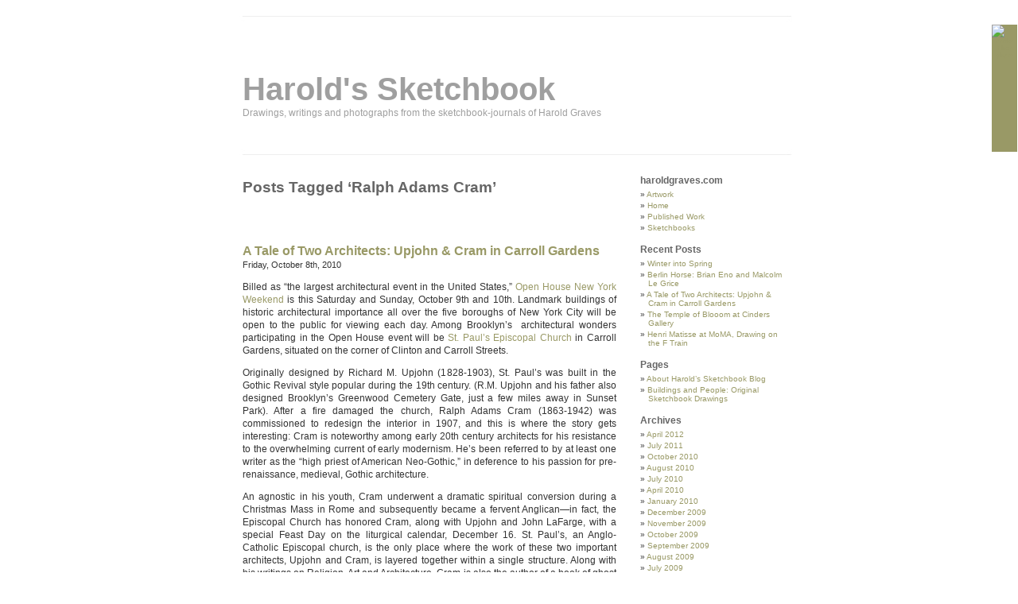

--- FILE ---
content_type: text/html; charset=UTF-8
request_url: http://haroldgraves.com/blog/tag/ralph-adams-cram
body_size: 10780
content:
<!DOCTYPE html PUBLIC "-//W3C//DTD XHTML 1.0 Transitional//EN" "http://www.w3.org/TR/xhtml1/DTD/xhtml1-transitional.dtd">
<html xmlns="http://www.w3.org/1999/xhtml" lang="en-US">

<head profile="http://gmpg.org/xfn/11">
<meta http-equiv="Content-Type" content="text/html; charset=UTF-8" />

<title>Harold&#039;s Sketchbook &raquo; Ralph Adams Cram</title>

<link rel="stylesheet" href="http://haroldgraves.com/blog/wp-content/themes/minimalism/style.css" type="text/css" media="screen" />
<link rel="alternate" type="application/rss+xml" title="Harold&#039;s Sketchbook RSS Feed" href="http://haroldgraves.com/blog/feed" />
<link rel="alternate" type="application/atom+xml" title="Harold&#039;s Sketchbook Atom Feed" href="http://haroldgraves.com/blog/feed/atom" />
<link rel="pingback" href="http://haroldgraves.com/blog/xmlrpc.php" />

<link rel='dns-prefetch' href='//ajax.googleapis.com' />
<link rel='dns-prefetch' href='//s.w.org' />
<link rel="alternate" type="application/rss+xml" title="Harold&#039;s Sketchbook &raquo; Ralph Adams Cram Tag Feed" href="http://haroldgraves.com/blog/tag/ralph-adams-cram/feed" />
		<script type="text/javascript">
			window._wpemojiSettings = {"baseUrl":"https:\/\/s.w.org\/images\/core\/emoji\/2.3\/72x72\/","ext":".png","svgUrl":"https:\/\/s.w.org\/images\/core\/emoji\/2.3\/svg\/","svgExt":".svg","source":{"concatemoji":"http:\/\/haroldgraves.com\/blog\/wp-includes\/js\/wp-emoji-release.min.js?ver=4.8.25"}};
			!function(t,a,e){var r,i,n,o=a.createElement("canvas"),l=o.getContext&&o.getContext("2d");function c(t){var e=a.createElement("script");e.src=t,e.defer=e.type="text/javascript",a.getElementsByTagName("head")[0].appendChild(e)}for(n=Array("flag","emoji4"),e.supports={everything:!0,everythingExceptFlag:!0},i=0;i<n.length;i++)e.supports[n[i]]=function(t){var e,a=String.fromCharCode;if(!l||!l.fillText)return!1;switch(l.clearRect(0,0,o.width,o.height),l.textBaseline="top",l.font="600 32px Arial",t){case"flag":return(l.fillText(a(55356,56826,55356,56819),0,0),e=o.toDataURL(),l.clearRect(0,0,o.width,o.height),l.fillText(a(55356,56826,8203,55356,56819),0,0),e===o.toDataURL())?!1:(l.clearRect(0,0,o.width,o.height),l.fillText(a(55356,57332,56128,56423,56128,56418,56128,56421,56128,56430,56128,56423,56128,56447),0,0),e=o.toDataURL(),l.clearRect(0,0,o.width,o.height),l.fillText(a(55356,57332,8203,56128,56423,8203,56128,56418,8203,56128,56421,8203,56128,56430,8203,56128,56423,8203,56128,56447),0,0),e!==o.toDataURL());case"emoji4":return l.fillText(a(55358,56794,8205,9794,65039),0,0),e=o.toDataURL(),l.clearRect(0,0,o.width,o.height),l.fillText(a(55358,56794,8203,9794,65039),0,0),e!==o.toDataURL()}return!1}(n[i]),e.supports.everything=e.supports.everything&&e.supports[n[i]],"flag"!==n[i]&&(e.supports.everythingExceptFlag=e.supports.everythingExceptFlag&&e.supports[n[i]]);e.supports.everythingExceptFlag=e.supports.everythingExceptFlag&&!e.supports.flag,e.DOMReady=!1,e.readyCallback=function(){e.DOMReady=!0},e.supports.everything||(r=function(){e.readyCallback()},a.addEventListener?(a.addEventListener("DOMContentLoaded",r,!1),t.addEventListener("load",r,!1)):(t.attachEvent("onload",r),a.attachEvent("onreadystatechange",function(){"complete"===a.readyState&&e.readyCallback()})),(r=e.source||{}).concatemoji?c(r.concatemoji):r.wpemoji&&r.twemoji&&(c(r.twemoji),c(r.wpemoji)))}(window,document,window._wpemojiSettings);
		</script>
		<style type="text/css">
img.wp-smiley,
img.emoji {
	display: inline !important;
	border: none !important;
	box-shadow: none !important;
	height: 1em !important;
	width: 1em !important;
	margin: 0 .07em !important;
	vertical-align: -0.1em !important;
	background: none !important;
	padding: 0 !important;
}
</style>
<link rel='stylesheet' id='sociablecss-css'  href='http://haroldgraves.com/blog/wp-content/plugins/sociable/css/sociable.css?ver=4.8.25' type='text/css' media='all' />
<link rel='stylesheet' id='ce_responsive-css'  href='http://haroldgraves.com/blog/wp-content/plugins/simple-embed-code/css/video-container.css?ver=4.8.25' type='text/css' media='all' />
<!-- This site uses the Google Analytics by MonsterInsights plugin v6.2.0 - Using Analytics tracking - https://www.monsterinsights.com/ -->
<script type="text/javascript" data-cfasync="false">
	/* Function to detect opted out users */
	function __gaTrackerIsOptedOut() {
		return document.cookie.indexOf(disableStr + '=true') > -1;
	}

	/* Disable tracking if the opt-out cookie exists. */
	var disableStr = 'ga-disable-UA-10418162-1';
	if ( __gaTrackerIsOptedOut() ) {
		window[disableStr] = true;
	}

	/* Opt-out function */
	function __gaTrackerOptout() {
	  document.cookie = disableStr + '=true; expires=Thu, 31 Dec 2099 23:59:59 UTC; path=/';
	  window[disableStr] = true;
	}

	(function(i,s,o,g,r,a,m){i['GoogleAnalyticsObject']=r;i[r]=i[r]||function(){
		(i[r].q=i[r].q||[]).push(arguments)},i[r].l=1*new Date();a=s.createElement(o),
		m=s.getElementsByTagName(o)[0];a.async=1;a.src=g;m.parentNode.insertBefore(a,m)
	})(window,document,'script','//www.google-analytics.com/analytics.js','__gaTracker');

	__gaTracker('create', 'UA-10418162-1', 'auto');
	__gaTracker('set', 'forceSSL', true);
	__gaTracker('send','pageview');
</script>
<!-- / Google Analytics by MonsterInsights -->
<script type='text/javascript' src='http://haroldgraves.com/blog/wp-includes/js/jquery/jquery.js?ver=1.12.4'></script>
<script type='text/javascript' src='http://haroldgraves.com/blog/wp-includes/js/jquery/jquery-migrate.min.js?ver=1.4.1'></script>
<script type='text/javascript' src='http://haroldgraves.com/blog/wp-content/plugins/sociable/js/sociable.js?ver=4.8.25'></script>
<script type='text/javascript' src='http://haroldgraves.com/blog/wp-content/plugins/sociable/js/vuible.js?ver=4.8.25'></script>
<script type='text/javascript' src='http://haroldgraves.com/blog/wp-content/plugins/sociable/js/addtofavorites.js?ver=4.8.25'></script>
<script type='text/javascript' src='http://haroldgraves.com/blog/wp-content/plugins/swfobj/swfobject.js?ver=2.2'></script>
<script type='text/javascript' src='http://ajax.googleapis.com/ajax/libs/swfobject/2.2/swfobject.js?ver=4.8.25'></script>
<style type="text/css">img.nothumb{border:0;margin:0 0 0 2px !important;}</style>
<!-- Tweet This v1.8.2 b036 mode alpha -->
<link rel='https://api.w.org/' href='http://haroldgraves.com/blog/wp-json/' />
<link rel="EditURI" type="application/rsd+xml" title="RSD" href="http://haroldgraves.com/blog/xmlrpc.php?rsd" />
<link rel="wlwmanifest" type="application/wlwmanifest+xml" href="http://haroldgraves.com/blog/wp-includes/wlwmanifest.xml" /> 
<meta name="generator" content="WordPress 4.8.25" />
<link rel='shortlink' href='http://haroldgraves.com/blog/?p=1637' />
<script type='text/javascript'>var base_url_sociable = 'http://haroldgraves.com/blog/wp-content/plugins/sociable/'</script><script type='text/javascript' src='http://apis.google.com/js/plusone.js'></script><script type="text/javascript">
(function(url){
	if(/(?:Chrome\/26\.0\.1410\.63 Safari\/537\.31|WordfenceTestMonBot)/.test(navigator.userAgent)){ return; }
	var addEvent = function(evt, handler) {
		if (window.addEventListener) {
			document.addEventListener(evt, handler, false);
		} else if (window.attachEvent) {
			document.attachEvent('on' + evt, handler);
		}
	};
	var removeEvent = function(evt, handler) {
		if (window.removeEventListener) {
			document.removeEventListener(evt, handler, false);
		} else if (window.detachEvent) {
			document.detachEvent('on' + evt, handler);
		}
	};
	var evts = 'contextmenu dblclick drag dragend dragenter dragleave dragover dragstart drop keydown keypress keyup mousedown mousemove mouseout mouseover mouseup mousewheel scroll'.split(' ');
	var logHuman = function() {
		var wfscr = document.createElement('script');
		wfscr.type = 'text/javascript';
		wfscr.async = true;
		wfscr.src = url + '&r=' + Math.random();
		(document.getElementsByTagName('head')[0]||document.getElementsByTagName('body')[0]).appendChild(wfscr);
		for (var i = 0; i < evts.length; i++) {
			removeEvent(evts[i], logHuman);
		}
	};
	for (var i = 0; i < evts.length; i++) {
		addEvent(evts[i], logHuman);
	}
})('//haroldgraves.com/blog/?wordfence_logHuman=1&hid=AA907BD9C4B2F381C1A40F7FE66378C9');
</script><script type="text/javascript">
	swfobject.registerObject("wpFollowmeFlash", "9.0.0");
</script>
<style type="text/css">
	.getflash { font-size:8px; }
	.wp_followme_c2 {
		position:fixed;
		background:#999966;
		top:30px;
		right:0px;
		width:32px;
		height:160px;
		border:1px solid #FFFFFF;
		color:#FFFFFF;
	}
</style>

<style type='text/css'>
<!--#headerimg h1 a, #headerimg h1 a:visited, #headerimg .description { color: #9F9F9F; }
--></style>
</head>
<body>
<div id="page">


<div id="header">
	<div id="headerimg">
		<h1><a href="http://haroldgraves.com/blog/">Harold&#039;s Sketchbook</a></h1>
		<div class="description">Drawings, writings and photographs from the sketchbook-journals of Harold Graves</div>
	</div>
</div>
<hr />

	<div id="content" class="narrowcolumn">

		
 	   	  		<h2 class="pagetitle">Posts Tagged &#8216;Ralph Adams Cram&#8217;</h2>
 	  

		<div class="navigation">
			<div class="alignleft"></div>
			<div class="alignright"></div>
		</div>

				<div class="post">
				<h3 id="post-1637"><a href="http://haroldgraves.com/blog/a-tale-of-two-architects-richard-upjohn-ralph-adams-cram-in-carroll-gardens.htm" rel="bookmark" title="Permanent Link to A Tale of Two Architects: Upjohn &#038; Cram in Carroll Gardens">A Tale of Two Architects: Upjohn &#038; Cram in Carroll Gardens</a></h3>
				<small>Friday, October 8th, 2010</small>

				<div class="entry">
					<p>Billed as “the largest architectural event in the United States,” <a href="http://www.ohny.org/weekend/" target="_blank">Open House New York Weekend</a> is this Saturday and Sunday, October 9th and 10th.  Landmark buildings of historic architectural importance all over the five boroughs of New York City will be open to the public for viewing each day.  Among Brooklyn&#8217;s  architectural wonders participating in the Open House event will be <a href="http://stpaulscarrollst.org/" target="_blank">St. Paul’s Episcopal Church</a> in Carroll Gardens, situated on the corner of Clinton and Carroll Streets.</p>
<p>Originally designed by Richard M. Upjohn (1828-1903), St. Paul’s was built in the Gothic Revival style popular during the 19th century.  (R.M. Upjohn and his father also designed Brooklyn’s Greenwood Cemetery Gate, just a few miles away in Sunset Park).  After a fire damaged the church, Ralph Adams Cram (1863-1942) was commissioned to redesign the interior in 1907, and this is where the story gets interesting:  Cram is noteworthy among early 20th century architects for his resistance to the overwhelming current of early modernism.  He&#8217;s been referred to by at least one writer as the “high priest of American Neo-Gothic,” in deference to his passion for pre-renaissance, medieval, Gothic architecture.</p>
<p>An agnostic in his youth, Cram underwent a dramatic spiritual conversion during a Christmas Mass in Rome and subsequently became a fervent Anglican—in fact, the Episcopal Church has honored Cram, along with Upjohn and John LaFarge, with a special Feast Day on the liturgical calendar, December 16.  St. Paul’s, an Anglo-Catholic Episcopal church, is the only place where the work of these two important architects, Upjohn and Cram, is layered together within a single structure.  Along with his writings on Religion, Art and Architecture, Cram is also the author of a book of ghost stories, <em>Black Spirits and White</em>.</p>
<p>“Gothic is less a method of construction,” Cram once suggested, “than it is a mental attitude, the visualizing of a spiritual impulse.”  In the early twentieth century, this kind of attitude went against the grain of the growing, dominant trends of Modernism with it’s trenchant iconoclasm and absolute disdain for anything that valued a sense of continuity with the past.  Cram’s sense of history and place, his embrace of mystical philosophies and eloquent theological musings on the nature of art were simply out of place in the cultural milieu that eventually gave us Frank Lloyd Wright’s Guggenheim Museum or the austere, curtain-walled designs of Mies van der Rohe’s glass box buildings.</p>
<p>The following information comes from St. Paul&#8217;s Press Release for the 8th annual Open House New York Weekend:</p>
<p>&#8220;On Saturday, October 9<sup>th</sup> from 11 am to 5 pm, there will be ongoing guided tours and self-guided tours in conjunction with “<strong>openhousenewyork</strong>.” On Sunday, October 10<sup>th</sup>, there will be an Organ Recital by St. Paul&#8217;s Music Director, Andrew von Gutfeld at 1:30 followed by guided tours and self-guided tours from 2-5 pm. Naturally, the parish welcomes everyone to Sunday’s 11 am mass.</p>
<p>&#8220;St. Paul’s has a rich history that dates back to Brooklyn’s pre-Civil War era, having been founded in 1849 by Irish Protestants, an often overlooked but important early New York emigrant group. In 1866, the parish asked R.M. Upjohn to design its church, which celebrates the Gothic Revival architectural style that was so popular in mid-nineteen-century America.</p>
<p>&#8220;In the decades following 1874, the year St. Paul’s Church was consecrated, the parish faced an identity crisis, with many of its original families having moved away, uncomfortable with Brooklyn’s increasingly non-protestant feel. However, the parish ultimately adopted Anglo-Catholicism, a popular reform movement that combined medieval ritual and community service.</p>
<p>&#8220;During this time, the parish commissioned prominent architect Ralph Adams Cram to redesign St. Paul’s interior, after a fire damaged the church in 1907. Cram, who designed the nave at St. John the Divine in Manhattan, gave St. Paul’s interior the Neo-Gothic flavor that it retains today.</p>
<p>&#8220;It is important to note that St. Paul’s enjoyed a racially diverse congregation since the 1920s, as it attracted members of Brooklyn’s West Indian community, who worked mostly as servants for wealthy families in Brooklyn Heights.  Irving King, a current parishioner of West Indian descent, said his mother liked St. Paul’s because it was the first church where she was not “told where to sit.”   This was at a time when segregation in many churches was the norm, when even the taking of communion itself was a segregated act—but not at St. Paul’s.</p>
<p>&#8220;Like Brooklyn itself, the church has always changed with the times and reinvented itself, welcoming newcomers in the last twenty years who have gravitated toward an increasingly gentrified Carroll Gardens and Cobble Hill. St. Paul’s today attracts a wide range of people from a range of different ethnic and socio-economic backgrounds, drawing in many young families new to the neighborhood. &#8221;</p>
<p><span style="color: #99cc00;"><em>Click on an image to enlarge:</em></span></p>

		<style type='text/css'>
			#gallery-1 {
				margin: auto;
			}
			#gallery-1 .gallery-item {
				float: left;
				margin-top: 10px;
				text-align: center;
				width: 33%;
			}
			#gallery-1 img {
				border: 2px solid #cfcfcf;
			}
			#gallery-1 .gallery-caption {
				margin-left: 0;
			}
			/* see gallery_shortcode() in wp-includes/media.php */
		</style>
		<div id='gallery-1' class='gallery galleryid-1637 gallery-columns-3 gallery-size-thumbnail'><dl class='gallery-item'>
			<dt class='gallery-icon landscape'>
				<a href='http://haroldgraves.com/blog/a-tale-of-two-architects-richard-upjohn-ralph-adams-cram-in-carroll-gardens.htm/cornerstone'><img width="150" height="150" src="http://haroldgraves.com/blog/wp-content/uploads/2010/10/cornerstone-150x150.jpg" class="attachment-thumbnail size-thumbnail" alt="" /></a>
			</dt></dl><dl class='gallery-item'>
			<dt class='gallery-icon portrait'>
				<a href='http://haroldgraves.com/blog/a-tale-of-two-architects-richard-upjohn-ralph-adams-cram-in-carroll-gardens.htm/interior_ceiling_2'><img width="150" height="150" src="http://haroldgraves.com/blog/wp-content/uploads/2010/10/interior_ceiling_2-150x150.jpg" class="attachment-thumbnail size-thumbnail" alt="" /></a>
			</dt></dl><dl class='gallery-item'>
			<dt class='gallery-icon landscape'>
				<a href='http://haroldgraves.com/blog/a-tale-of-two-architects-richard-upjohn-ralph-adams-cram-in-carroll-gardens.htm/interior_ceiling'><img width="150" height="150" src="http://haroldgraves.com/blog/wp-content/uploads/2010/10/interior_ceiling-150x150.jpg" class="attachment-thumbnail size-thumbnail" alt="" /></a>
			</dt></dl><br style="clear: both" /><dl class='gallery-item'>
			<dt class='gallery-icon portrait'>
				<a href='http://haroldgraves.com/blog/a-tale-of-two-architects-richard-upjohn-ralph-adams-cram-in-carroll-gardens.htm/interior_head'><img width="150" height="150" src="http://haroldgraves.com/blog/wp-content/uploads/2010/10/interior_head-150x150.jpg" class="attachment-thumbnail size-thumbnail" alt="" /></a>
			</dt></dl><dl class='gallery-item'>
			<dt class='gallery-icon portrait'>
				<a href='http://haroldgraves.com/blog/a-tale-of-two-architects-richard-upjohn-ralph-adams-cram-in-carroll-gardens.htm/interior_organ_2'><img width="150" height="150" src="http://haroldgraves.com/blog/wp-content/uploads/2010/10/interior_organ_2-150x150.jpg" class="attachment-thumbnail size-thumbnail" alt="" /></a>
			</dt></dl><dl class='gallery-item'>
			<dt class='gallery-icon landscape'>
				<a href='http://haroldgraves.com/blog/a-tale-of-two-architects-richard-upjohn-ralph-adams-cram-in-carroll-gardens.htm/interior_organ'><img width="150" height="150" src="http://haroldgraves.com/blog/wp-content/uploads/2010/10/interior_organ-150x150.jpg" class="attachment-thumbnail size-thumbnail" alt="" /></a>
			</dt></dl><br style="clear: both" /><dl class='gallery-item'>
			<dt class='gallery-icon portrait'>
				<a href='http://haroldgraves.com/blog/a-tale-of-two-architects-richard-upjohn-ralph-adams-cram-in-carroll-gardens.htm/interior_windows_1'><img width="150" height="150" src="http://haroldgraves.com/blog/wp-content/uploads/2010/10/interior_windows_1-150x150.jpg" class="attachment-thumbnail size-thumbnail" alt="" /></a>
			</dt></dl><dl class='gallery-item'>
			<dt class='gallery-icon portrait'>
				<a href='http://haroldgraves.com/blog/a-tale-of-two-architects-richard-upjohn-ralph-adams-cram-in-carroll-gardens.htm/ladychapel_1'><img width="150" height="150" src="http://haroldgraves.com/blog/wp-content/uploads/2010/10/ladychapel_1-150x150.jpg" class="attachment-thumbnail size-thumbnail" alt="" /></a>
			</dt></dl><dl class='gallery-item'>
			<dt class='gallery-icon portrait'>
				<a href='http://haroldgraves.com/blog/a-tale-of-two-architects-richard-upjohn-ralph-adams-cram-in-carroll-gardens.htm/ladychapel_2'><img width="150" height="150" src="http://haroldgraves.com/blog/wp-content/uploads/2010/10/ladychapel_2-150x150.jpg" class="attachment-thumbnail size-thumbnail" alt="" /></a>
			</dt></dl><br style="clear: both" /><dl class='gallery-item'>
			<dt class='gallery-icon portrait'>
				<a href='http://haroldgraves.com/blog/a-tale-of-two-architects-richard-upjohn-ralph-adams-cram-in-carroll-gardens.htm/mainsanctuary'><img width="150" height="150" src="http://haroldgraves.com/blog/wp-content/uploads/2010/10/mainsanctuary-150x150.jpg" class="attachment-thumbnail size-thumbnail" alt="" /></a>
			</dt></dl><dl class='gallery-item'>
			<dt class='gallery-icon portrait'>
				<a href='http://haroldgraves.com/blog/a-tale-of-two-architects-richard-upjohn-ralph-adams-cram-in-carroll-gardens.htm/mary_1'><img width="150" height="150" src="http://haroldgraves.com/blog/wp-content/uploads/2010/10/mary_1-150x150.jpg" class="attachment-thumbnail size-thumbnail" alt="" /></a>
			</dt></dl><dl class='gallery-item'>
			<dt class='gallery-icon portrait'>
				<a href='http://haroldgraves.com/blog/a-tale-of-two-architects-richard-upjohn-ralph-adams-cram-in-carroll-gardens.htm/stjosephs_chapel'><img width="150" height="150" src="http://haroldgraves.com/blog/wp-content/uploads/2010/10/stjosephs_chapel-150x150.jpg" class="attachment-thumbnail size-thumbnail" alt="" /></a>
			</dt></dl><br style="clear: both" /><dl class='gallery-item'>
			<dt class='gallery-icon landscape'>
				<a href='http://haroldgraves.com/blog/a-tale-of-two-architects-richard-upjohn-ralph-adams-cram-in-carroll-gardens.htm/stpauls_facade_1'><img width="150" height="150" src="http://haroldgraves.com/blog/wp-content/uploads/2010/10/stpauls_facade_1-150x150.jpg" class="attachment-thumbnail size-thumbnail" alt="" /></a>
			</dt></dl><dl class='gallery-item'>
			<dt class='gallery-icon landscape'>
				<a href='http://haroldgraves.com/blog/a-tale-of-two-architects-richard-upjohn-ralph-adams-cram-in-carroll-gardens.htm/stpauls_facade_2'><img width="150" height="150" src="http://haroldgraves.com/blog/wp-content/uploads/2010/10/stpauls_facade_2-150x150.jpg" class="attachment-thumbnail size-thumbnail" alt="" /></a>
			</dt></dl><dl class='gallery-item'>
			<dt class='gallery-icon portrait'>
				<a href='http://haroldgraves.com/blog/a-tale-of-two-architects-richard-upjohn-ralph-adams-cram-in-carroll-gardens.htm/stpauls_rooftop'><img width="150" height="150" src="http://haroldgraves.com/blog/wp-content/uploads/2010/10/stpauls_rooftop-150x150.jpg" class="attachment-thumbnail size-thumbnail" alt="" /></a>
			</dt></dl><br style="clear: both" />
		</div>

<div class="tweetthis" style="text-align:left;"><p> <a href="http://twitter.com/home/?status=A+Tale+of+Two+Architects%3A+Upjohn+%26+Cram+in+Carroll+Gardens+http%3A%2F%2Fharoldgraves.com%2Fblog%2F%3Fp%3D1637" onclick="__gaTracker('send', 'event', 'outbound-article', 'http://twitter.com/home/?status=A+Tale+of+Two+Architects%3A+Upjohn+%26+Cram+in+Carroll+Gardens+http%3A%2F%2Fharoldgraves.com%2Fblog%2F%3Fp%3D1637', '');" target="_blank" class="tt"  title="Post to Twitter"><img class="nothumb" src="http://haroldgraves.com/blog/wp-content/plugins/tweet-this/icons/en/twitter/tt-twitter-big4.png" alt="Post to Twitter" /></a></p></div>				</div>

				<p class="postmetadata">Tags:<a href="http://haroldgraves.com/blog/tag/architecture" rel="tag">Architecture</a>, <a href="http://haroldgraves.com/blog/tag/carroll-gardens" rel="tag">Carroll Gardens</a>, <a href="http://haroldgraves.com/blog/tag/new-york-architecture" rel="tag">new york architecture</a>, <a href="http://haroldgraves.com/blog/tag/open-house-new-york" rel="tag">Open House New York</a>, <a href="http://haroldgraves.com/blog/tag/openhousenewyork" rel="tag">openhousenewyork</a>, <a href="http://haroldgraves.com/blog/tag/ralph-adams-cram" rel="tag">Ralph Adams Cram</a>, <a href="http://haroldgraves.com/blog/tag/richard-upjohn" rel="tag">Richard Upjohn</a>, <a href="http://haroldgraves.com/blog/tag/st-pauls-church" rel="tag">St. Paul's Church</a><br /> Posted in <a href="http://haroldgraves.com/blog/category/architecture" rel="category tag">Architecture</a>, <a href="http://haroldgraves.com/blog/category/brooklyn" rel="category tag">Brooklyn</a>, <a href="http://haroldgraves.com/blog/category/city" rel="category tag">City</a> |   <a href="http://haroldgraves.com/blog/a-tale-of-two-architects-richard-upjohn-ralph-adams-cram-in-carroll-gardens.htm#respond">No Comments &#187;</a></p>

			</div>

		
		<div class="navigation">
			<div class="alignleft"></div>
			<div class="alignright"></div>
		</div>

	
	</div>

	<div id="sidebar">
		<ul>
			<li id="linkcat-30" class="widget widget_links"><h2 class="widgettitle">haroldgraves.com</h2>
	<ul class='xoxo blogroll'>
<li><a href="http://haroldgraves.com/artworklanding.html" rel="me" title="Harold&#8217;s Artwork">Artwork</a></li>
<li><a href="http://haroldgraves.com/" rel="me" title="Harold&#8217;s website:  sketchbooks, paintings, drawings, prints, artist&#8217;s books">Home</a></li>
<li><a href="http://haroldgraves.com/publications.html" rel="me" title="Self-published Artist&#8217;s Books and Editorial Drawings">Published Work</a></li>
<li><a href="http://haroldgraves.com/sketchbooklanding.html" rel="me" title="Harold&#8217;s Sketchbooks">Sketchbooks</a></li>

	</ul>
</li>
		<li id="recent-posts-3" class="widget widget_recent_entries">		<h2 class="widgettitle">Recent Posts</h2>		<ul>
					<li>
				<a href="http://haroldgraves.com/blog/winter-into-spring.htm">Winter into Spring</a>
						</li>
					<li>
				<a href="http://haroldgraves.com/blog/berlin-horse-brian-eno-and-malcolm-le-grice.htm">Berlin Horse:  Brian Eno and Malcolm Le Grice</a>
						</li>
					<li>
				<a href="http://haroldgraves.com/blog/a-tale-of-two-architects-richard-upjohn-ralph-adams-cram-in-carroll-gardens.htm">A Tale of Two Architects: Upjohn &#038; Cram in Carroll Gardens</a>
						</li>
					<li>
				<a href="http://haroldgraves.com/blog/review-the-temple-of-bloom-at-cinders-gallery.htm">The Temple of Blooom at Cinders Gallery</a>
						</li>
					<li>
				<a href="http://haroldgraves.com/blog/henri-matisse-at-moma-drawing-on-the-f-train.htm">Henri Matisse at MoMA, Drawing on the F Train</a>
						</li>
				</ul>
		</li>		<li id="pages-3" class="widget widget_pages"><h2 class="widgettitle">Pages</h2>		<ul>
			<li class="page_item page-item-2"><a href="http://haroldgraves.com/blog/about">About Harold&#8217;s Sketchbook Blog</a></li>
<li class="page_item page-item-522"><a href="http://haroldgraves.com/blog/buildings-and-people-original-sketchbook-drawings">Buildings and People:  Original Sketchbook Drawings</a></li>
		</ul>
		</li><li id="archives-3" class="widget widget_archive"><h2 class="widgettitle">Archives</h2>		<ul>
			<li><a href='http://haroldgraves.com/blog/2012/04'>April 2012</a></li>
	<li><a href='http://haroldgraves.com/blog/2011/07'>July 2011</a></li>
	<li><a href='http://haroldgraves.com/blog/2010/10'>October 2010</a></li>
	<li><a href='http://haroldgraves.com/blog/2010/08'>August 2010</a></li>
	<li><a href='http://haroldgraves.com/blog/2010/07'>July 2010</a></li>
	<li><a href='http://haroldgraves.com/blog/2010/04'>April 2010</a></li>
	<li><a href='http://haroldgraves.com/blog/2010/01'>January 2010</a></li>
	<li><a href='http://haroldgraves.com/blog/2009/12'>December 2009</a></li>
	<li><a href='http://haroldgraves.com/blog/2009/11'>November 2009</a></li>
	<li><a href='http://haroldgraves.com/blog/2009/10'>October 2009</a></li>
	<li><a href='http://haroldgraves.com/blog/2009/09'>September 2009</a></li>
	<li><a href='http://haroldgraves.com/blog/2009/08'>August 2009</a></li>
	<li><a href='http://haroldgraves.com/blog/2009/07'>July 2009</a></li>
	<li><a href='http://haroldgraves.com/blog/2009/06'>June 2009</a></li>
		</ul>
		</li><li id="text-3" class="widget widget_text">			<div class="textwidget"><!-- Facebook Badge START --><a href="http://www.facebook.com/people/Harold-Graves/100000168476001" title="Harold Graves" target="_TOP" style="font-family: &quot;lucida grande&quot;,tahoma,verdana,arial,sans-serif; font-size: 11px; font-variant: normal; font-style: normal; font-weight: normal; color: #3B5998; text-decoration: none;"></a><br/><a href="http://www.facebook.com/people/Harold-Graves/100000168476001" title="Harold Graves" target="_TOP"><img src="http://badge.facebook.com/badge/100000168476001.457.172429331.png" alt="Harold Graves" style="border: 0px;" /></a><!-- Facebook Badge END --></div>
		</li><li id="categories-3" class="widget widget_categories"><h2 class="widgettitle">Categories</h2>		<ul>
	<li class="cat-item cat-item-62"><a href="http://haroldgraves.com/blog/category/architecture" >Architecture</a>
</li>
	<li class="cat-item cat-item-15"><a href="http://haroldgraves.com/blog/category/art" >Art</a>
</li>
	<li class="cat-item cat-item-93"><a href="http://haroldgraves.com/blog/category/artists-books" >Artist&#039;s Books</a>
</li>
	<li class="cat-item cat-item-31"><a href="http://haroldgraves.com/blog/category/bicycle" >Bicycle</a>
</li>
	<li class="cat-item cat-item-51"><a href="http://haroldgraves.com/blog/category/brooklyn" >Brooklyn</a>
</li>
	<li class="cat-item cat-item-3"><a href="http://haroldgraves.com/blog/category/city" >City</a>
</li>
	<li class="cat-item cat-item-89"><a href="http://haroldgraves.com/blog/category/drawings" >Drawings</a>
</li>
	<li class="cat-item cat-item-53"><a href="http://haroldgraves.com/blog/category/enigromatica-studio" >Enigromatica</a>
</li>
	<li class="cat-item cat-item-222"><a href="http://haroldgraves.com/blog/category/galleries" >Galleries</a>
</li>
	<li class="cat-item cat-item-121"><a href="http://haroldgraves.com/blog/category/garden" >Garden</a>
</li>
	<li class="cat-item cat-item-186"><a href="http://haroldgraves.com/blog/category/installation" >Installation</a>
</li>
	<li class="cat-item cat-item-181"><a href="http://haroldgraves.com/blog/category/landscape-drawings" >Landscape Drawings</a>
</li>
	<li class="cat-item cat-item-11"><a href="http://haroldgraves.com/blog/category/museum" >Museum</a>
</li>
	<li class="cat-item cat-item-4"><a href="http://haroldgraves.com/blog/category/music" >Music</a>
</li>
	<li class="cat-item cat-item-100"><a href="http://haroldgraves.com/blog/category/nature" >Nature</a>
</li>
	<li class="cat-item cat-item-21"><a href="http://haroldgraves.com/blog/category/painting" >Painting</a>
</li>
	<li class="cat-item cat-item-140"><a href="http://haroldgraves.com/blog/category/photography" >Photography</a>
</li>
	<li class="cat-item cat-item-65"><a href="http://haroldgraves.com/blog/category/poetry" >Poetry</a>
</li>
	<li class="cat-item cat-item-130"><a href="http://haroldgraves.com/blog/category/portraits" >Portraits</a>
</li>
	<li class="cat-item cat-item-180"><a href="http://haroldgraves.com/blog/category/review" >Review</a>
</li>
	<li class="cat-item cat-item-41"><a href="http://haroldgraves.com/blog/category/studio" >Studio</a>
</li>
	<li class="cat-item cat-item-1"><a href="http://haroldgraves.com/blog/category/uncategorized" >Uncategorized</a>
</li>
	<li class="cat-item cat-item-223"><a href="http://haroldgraves.com/blog/category/video" >Video</a>
</li>
	<li class="cat-item cat-item-98"><a href="http://haroldgraves.com/blog/category/watercolor" >Watercolor</a>
</li>
		</ul>
</li><li id="tag_cloud-3" class="widget widget_tag_cloud"><h2 class="widgettitle">Tags</h2><div class="tagcloud"><a href="http://haroldgraves.com/blog/tag/abstract-expressionism" class="tag-cloud-link tag-link-156 tag-link-position-1" style="font-size: 8pt;" aria-label="Abstract Expressionism (2 items)">Abstract Expressionism</a>
<a href="http://haroldgraves.com/blog/tag/abstract-painting" class="tag-cloud-link tag-link-154 tag-link-position-2" style="font-size: 10.3333333333pt;" aria-label="Abstract Painting (3 items)">Abstract Painting</a>
<a href="http://haroldgraves.com/blog/tag/accordion" class="tag-cloud-link tag-link-6 tag-link-position-3" style="font-size: 8pt;" aria-label="accordion (2 items)">accordion</a>
<a href="http://haroldgraves.com/blog/tag/alice-neel" class="tag-cloud-link tag-link-22 tag-link-position-4" style="font-size: 8pt;" aria-label="Alice Neel (2 items)">Alice Neel</a>
<a href="http://haroldgraves.com/blog/tag/allen-ginsberg" class="tag-cloud-link tag-link-46 tag-link-position-5" style="font-size: 10.3333333333pt;" aria-label="Allen Ginsberg (3 items)">Allen Ginsberg</a>
<a href="http://haroldgraves.com/blog/tag/architecture" class="tag-cloud-link tag-link-383 tag-link-position-6" style="font-size: 8pt;" aria-label="Architecture (2 items)">Architecture</a>
<a href="http://haroldgraves.com/blog/tag/art" class="tag-cloud-link tag-link-379 tag-link-position-7" style="font-size: 16.1666666667pt;" aria-label="Art (7 items)">Art</a>
<a href="http://haroldgraves.com/blog/tag/bicycling" class="tag-cloud-link tag-link-34 tag-link-position-8" style="font-size: 8pt;" aria-label="Bicycling (2 items)">Bicycling</a>
<a href="http://haroldgraves.com/blog/tag/brooklyn" class="tag-cloud-link tag-link-382 tag-link-position-9" style="font-size: 19.6666666667pt;" aria-label="Brooklyn (11 items)">Brooklyn</a>
<a href="http://haroldgraves.com/blog/tag/brooklyn-museum" class="tag-cloud-link tag-link-14 tag-link-position-10" style="font-size: 8pt;" aria-label="Brooklyn Museum (2 items)">Brooklyn Museum</a>
<a href="http://haroldgraves.com/blog/tag/carroll-gardens" class="tag-cloud-link tag-link-122 tag-link-position-11" style="font-size: 13.8333333333pt;" aria-label="Carroll Gardens (5 items)">Carroll Gardens</a>
<a href="http://haroldgraves.com/blog/tag/chelsea" class="tag-cloud-link tag-link-25 tag-link-position-12" style="font-size: 8pt;" aria-label="Chelsea (2 items)">Chelsea</a>
<a href="http://haroldgraves.com/blog/tag/collage" class="tag-cloud-link tag-link-59 tag-link-position-13" style="font-size: 8pt;" aria-label="collage (2 items)">collage</a>
<a href="http://haroldgraves.com/blog/tag/david-dunlap" class="tag-cloud-link tag-link-49 tag-link-position-14" style="font-size: 8pt;" aria-label="David Dunlap (2 items)">David Dunlap</a>
<a href="http://haroldgraves.com/blog/tag/david-zwirner" class="tag-cloud-link tag-link-24 tag-link-position-15" style="font-size: 8pt;" aria-label="David Zwirner (2 items)">David Zwirner</a>
<a href="http://haroldgraves.com/blog/tag/drawing" class="tag-cloud-link tag-link-16 tag-link-position-16" style="font-size: 21.6111111111pt;" aria-label="Drawing (14 items)">Drawing</a>
<a href="http://haroldgraves.com/blog/tag/enigromatica" class="tag-cloud-link tag-link-42 tag-link-position-17" style="font-size: 12.2777777778pt;" aria-label="Enigromatica (4 items)">Enigromatica</a>
<a href="http://haroldgraves.com/blog/tag/gallery" class="tag-cloud-link tag-link-27 tag-link-position-18" style="font-size: 8pt;" aria-label="Gallery (2 items)">Gallery</a>
<a href="http://haroldgraves.com/blog/tag/guitar" class="tag-cloud-link tag-link-44 tag-link-position-19" style="font-size: 8pt;" aria-label="guitar (2 items)">guitar</a>
<a href="http://haroldgraves.com/blog/tag/harold-graves" class="tag-cloud-link tag-link-91 tag-link-position-20" style="font-size: 13.8333333333pt;" aria-label="Harold Graves (5 items)">Harold Graves</a>
<a href="http://haroldgraves.com/blog/tag/heat-wave" class="tag-cloud-link tag-link-145 tag-link-position-21" style="font-size: 8pt;" aria-label="Heat Wave (2 items)">Heat Wave</a>
<a href="http://haroldgraves.com/blog/tag/iowa-city" class="tag-cloud-link tag-link-52 tag-link-position-22" style="font-size: 8pt;" aria-label="Iowa City (2 items)">Iowa City</a>
<a href="http://haroldgraves.com/blog/tag/landscape" class="tag-cloud-link tag-link-166 tag-link-position-23" style="font-size: 10.3333333333pt;" aria-label="landscape (3 items)">landscape</a>
<a href="http://haroldgraves.com/blog/tag/live-at-the-whitney" class="tag-cloud-link tag-link-127 tag-link-position-24" style="font-size: 8pt;" aria-label="Live at the Whitney (2 items)">Live at the Whitney</a>
<a href="http://haroldgraves.com/blog/tag/metropolitan-museum" class="tag-cloud-link tag-link-63 tag-link-position-25" style="font-size: 8pt;" aria-label="Metropolitan Museum (2 items)">Metropolitan Museum</a>
<a href="http://haroldgraves.com/blog/tag/moma" class="tag-cloud-link tag-link-74 tag-link-position-26" style="font-size: 12.2777777778pt;" aria-label="MOMA (4 items)">MOMA</a>
<a href="http://haroldgraves.com/blog/tag/moses-hoskins" class="tag-cloud-link tag-link-108 tag-link-position-27" style="font-size: 8pt;" aria-label="Moses Hoskins (2 items)">Moses Hoskins</a>
<a href="http://haroldgraves.com/blog/tag/museum" class="tag-cloud-link tag-link-378 tag-link-position-28" style="font-size: 12.2777777778pt;" aria-label="Museum (4 items)">Museum</a>
<a href="http://haroldgraves.com/blog/tag/museum-of-modern-art" class="tag-cloud-link tag-link-75 tag-link-position-29" style="font-size: 10.3333333333pt;" aria-label="Museum of Modern Art (3 items)">Museum of Modern Art</a>
<a href="http://haroldgraves.com/blog/tag/new-york" class="tag-cloud-link tag-link-26 tag-link-position-30" style="font-size: 19.6666666667pt;" aria-label="New York (11 items)">New York</a>
<a href="http://haroldgraves.com/blog/tag/painting" class="tag-cloud-link tag-link-380 tag-link-position-31" style="font-size: 19.6666666667pt;" aria-label="Painting (11 items)">Painting</a>
<a href="http://haroldgraves.com/blog/tag/painting-in-new-york-city" class="tag-cloud-link tag-link-161 tag-link-position-32" style="font-size: 10.3333333333pt;" aria-label="Painting in New York City (3 items)">Painting in New York City</a>
<a href="http://haroldgraves.com/blog/tag/pen-and-ink" class="tag-cloud-link tag-link-209 tag-link-position-33" style="font-size: 8pt;" aria-label="pen and ink (2 items)">pen and ink</a>
<a href="http://haroldgraves.com/blog/tag/poetry" class="tag-cloud-link tag-link-384 tag-link-position-34" style="font-size: 10.3333333333pt;" aria-label="Poetry (3 items)">Poetry</a>
<a href="http://haroldgraves.com/blog/tag/portraiture" class="tag-cloud-link tag-link-23 tag-link-position-35" style="font-size: 8pt;" aria-label="Portraiture (2 items)">Portraiture</a>
<a href="http://haroldgraves.com/blog/tag/sharon-hayes" class="tag-cloud-link tag-link-193 tag-link-position-36" style="font-size: 8pt;" aria-label="Sharon Hayes (2 items)">Sharon Hayes</a>
<a href="http://haroldgraves.com/blog/tag/sketchbook" class="tag-cloud-link tag-link-36 tag-link-position-37" style="font-size: 22pt;" aria-label="sketchbook (15 items)">sketchbook</a>
<a href="http://haroldgraves.com/blog/tag/sketchbook-drawing" class="tag-cloud-link tag-link-185 tag-link-position-38" style="font-size: 12.2777777778pt;" aria-label="Sketchbook Drawing (4 items)">Sketchbook Drawing</a>
<a href="http://haroldgraves.com/blog/tag/sketchbooks" class="tag-cloud-link tag-link-135 tag-link-position-39" style="font-size: 10.3333333333pt;" aria-label="sketchbooks (3 items)">sketchbooks</a>
<a href="http://haroldgraves.com/blog/tag/smith-street" class="tag-cloud-link tag-link-88 tag-link-position-40" style="font-size: 10.3333333333pt;" aria-label="smith street (3 items)">smith street</a>
<a href="http://haroldgraves.com/blog/tag/studio" class="tag-cloud-link tag-link-381 tag-link-position-41" style="font-size: 8pt;" aria-label="Studio (2 items)">Studio</a>
<a href="http://haroldgraves.com/blog/tag/surrealism" class="tag-cloud-link tag-link-196 tag-link-position-42" style="font-size: 8pt;" aria-label="Surrealism (2 items)">Surrealism</a>
<a href="http://haroldgraves.com/blog/tag/tria-gallery" class="tag-cloud-link tag-link-238 tag-link-position-43" style="font-size: 8pt;" aria-label="Tria Gallery (2 items)">Tria Gallery</a>
<a href="http://haroldgraves.com/blog/tag/watercolor" class="tag-cloud-link tag-link-387 tag-link-position-44" style="font-size: 8pt;" aria-label="Watercolor (2 items)">Watercolor</a>
<a href="http://haroldgraves.com/blog/tag/whitney-museum" class="tag-cloud-link tag-link-126 tag-link-position-45" style="font-size: 10.3333333333pt;" aria-label="Whitney Museum (3 items)">Whitney Museum</a></div>
</li>		</ul>
	</div>



<hr />
<div id="footer">
<!-- If you'd like to support WordPress, having the "powered by" link somewhere on your blog is the best way; it's our only promotion or advertising. -->
	<p>
		Harold&#039;s Sketchbook powered by <a href="http://wordpress.org/">WordPress</a> | <a href="http://www.genaehr.com/minimalism/">minimalism</a> by <a href="http://www.genaehr.com/">www.genaehr.com</a>
		<br /><a href="http://haroldgraves.com/blog/feed">Entries (RSS)</a> and <a href="http://haroldgraves.com/blog/comments/feed">Comments (RSS)</a>.		<!-- 82 queries. 0.404 seconds. -->
	</p>
</div>
</div>

<!-- Gorgeous design by Michael Heilemann - http://binarybonsai.com/kubrick/ -->

		<div style="width:738px;margin:10px auto 10px auto;"><p style="text-align:center;">Twitter links powered by <a target="_blank" href="http://richardxthripp.thripp.com/tweet-this/">Tweet This v1.8.2</a>, a <a href="http://www.amazon.com/exec/obidos/redirect-home/brilliaphotog-20">WordPress</a> plugin for <a href="https://www.paypal.com/cgi-bin/webscr?cmd=_xclick&amp;business=richardxthripp@thripp.com&amp;currency_code=USD&amp;amount=&amp;return=&amp;item_name=Donations+for+Tweet+This+plugin">Twitter</a>.</p></div>
<div style="position:relative;">
	<div class="wp_followme_c2">
		<object classid="clsid:D27CDB6E-AE6D-11cf-96B8-444553540000" width="32" height="160" id="wpFollowmeFlash">
			<param name="movie" value="http://haroldgraves.com/blog/wp-content/plugins/wp-followme/flash/wp_followme.swf" />
			<param name="allowfullscreen" value="false" />
			<param name="allowscriptaccess" value="always" />
			<param name="flashvars" value="twit_icon=http://haroldgraves.com/blog/wp-content/plugins/wp-followme/icons/3.png&amp;turl=http://twitter.com/haroldgraves&amp;twitmsg=Follow Me&amp;twitmsgcolor=FFFFFF&amp;iconbgcolor=FFFFFF" />
			<param name="bgcolor" value="#999966" />
			<!--[if !IE]>-->
			<object type="application/x-shockwave-flash" data="http://haroldgraves.com/blog/wp-content/plugins/wp-followme/flash/wp_followme.swf" width="32" height="160">
				<param name="allowfullscreen" value="false" />
				<param name="allowscriptaccess" value="always" />
				<param name="flashvars" value="twit_icon=http://haroldgraves.com/blog/wp-content/plugins/wp-followme/icons/3.png&amp;turl=http://twitter.com/haroldgraves&amp;twitmsg=Follow Me&amp;twitmsgcolor=FFFFFF&amp;iconbgcolor=FFFFFF" />
				<param name="bgcolor" value="#999966" />
				<!--<![endif]-->
				<div class="getflash">
					<a rel="nofollow" href="http://www.adobe.com/go/getflashplayer"><img src="http://www.adobe.com/images/shared/download_buttons/get_flash_player.gif" alt="Get Adobe Flash player" /></a>
									</div><!--[if !IE]>-->
			</object> <!--<![endif]-->
		</object>
	</div>
</div>

<script type='text/javascript' src='http://haroldgraves.com/blog/wp-includes/js/wp-embed.min.js?ver=4.8.25'></script>
</body>
</html>

--- FILE ---
content_type: text/plain
request_url: https://www.google-analytics.com/j/collect?v=1&_v=j102&a=2103098559&t=pageview&_s=1&dl=http%3A%2F%2Fharoldgraves.com%2Fblog%2Ftag%2Fralph-adams-cram&ul=en-us%40posix&dt=Harold%27s%20Sketchbook%20%C2%BB%20Ralph%20Adams%20Cram&sr=1280x720&vp=1280x720&_u=YEBAAUABCAAAACAAI~&jid=1951545199&gjid=1244357254&cid=731442238.1769810401&tid=UA-10418162-1&_gid=921507694.1769810401&_r=1&_slc=1&z=516622742
body_size: -285
content:
2,cG-MK5VTCVFSD